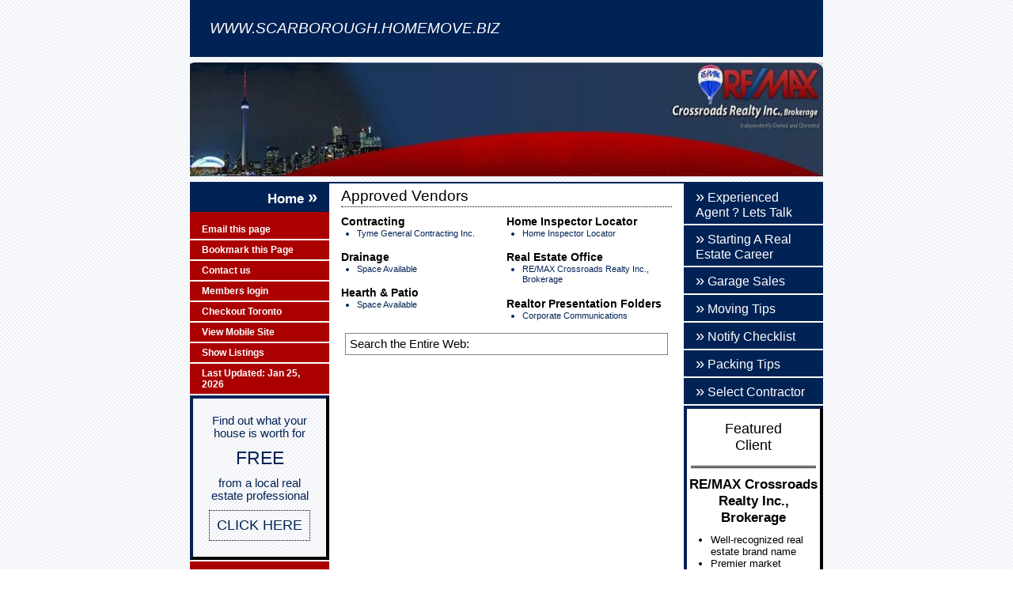

--- FILE ---
content_type: text/html; charset=UTF-8
request_url: https://www.homemove.biz/scarborough/
body_size: 5959
content:
<!DOCTYPE html
     PUBLIC "-//W3C//DTD XHTML 1.0 Transitional//EN"
     "http://www.w3.org/TR/xhtml1/DTD/xhtml1-transitional.dtd">
<html xmlns="http://www.w3.org/1999/xhtml">
    <head>
        <meta http-equiv="Content-Type" content="text/html; charset=utf-8" />
        <!--<meta name="viewport" content="width=device-width">-->
        

        <title>RE/MAX Crossroads Realty Inc., Brokerage</title>

        <link rel="shortcut icon" href="/favicon.ico?_cache=1769338820" />
        
        <script src="//ajax.googleapis.com/ajax/libs/jquery/1.11.1/jquery.min.js"></script>
        <script src="https://www.google.com/recaptcha/api.js"></script>
        
        
        <script type="text/javascript" src="/resources/js/google/custom-search.js"></script>
        <script type="text/javascript" src="/platform/js/utilities.js"></script>
        <script type="text/javascript" src="/platform/js/dynamic.js"></script>
        <script type="text/javascript" src="/platform/js/ajax.js"></script>
        <script type="text/javascript" src="/platform/js/listings.js"></script>
        <script type="text/javascript" src="/platform/js/extend.js"></script>
        <script type="text/javascript">
        _init.push("get_featured_client(292, 'Canada', 1)");
        onload = init;
        </script>
        
        <link rel="stylesheet" type="text/css" href="/platform/css/listings.css" />
        <link rel="stylesheet" type="text/css" href="/platform/css/general.css" />
        <link rel="stylesheet" type="text/css" href="/platform/css/website.css" />
        <link rel="stylesheet" type="text/css" href="/platform/css/website.css.php?css=%7B%22header%22%3A%7B%22offset%22%3A%7B%22horizontal%22%3A%220%22%2C%22vertical%22%3A%220%22%7D%7D%2C%22color%22%3A%7B%22dom%22%3A%7B%22dark%22%3A%22002255%22%2C%22light%22%3A%22AA0000%22%7D%2C%22sub%22%3A%7B%22dark%22%3A%22000000%22%2C%22light%22%3A%22002255%22%7D%2C%22alt%22%3A%22111111%22%7D%2C%22owner%22%3A%7B%22banner%22%3A%7B%22image%22%3A%22%5C%2Fassets%5C%2Fresources%5C%2FDFB5599BF120D24298CB1792B599E8DD.jpg%22%2C%22height%22%3A144%7D%7D%2C%22sql%22%3A%7B%22img%22%3A%22%5C%2Fplatform%5C%2Fimage%5C%2Fdb.php%3Fid%3D%22%7D%7D" />
        
    </head>

    <body data-website-id="292">
        <div id="header">
            <!--<div id="header_flash">
<div id="swf_header_owner">
<a href="http://www.adobe.com/go/getflashplayer" class="edit">
get flash player here http://www.adobe.com/go/getflashplayer
</a>
</div>

<script type="text/javascript">
swfobject.embedSWF
(
"/platform/swf/website/header-1.swf?city_name=Scarborough",
"swf_header_owner",
"800",
"150",
"9",
"",
{city_name: "Scarborough"},
{wmode: "transparent"}
);

</script>
</div>-->
            <div id="header-host">www.scarborough.homemove.biz</div>

            <!-- make optional -->
                          <div id="header_container">
                <a
                  href="http://www.remaxcrossroads.ca/site/index.php"
                  class="banner-copy"
                  target="_blank">
                  
                  <div id="header_owner">
                                        <img id="header_image" src="/assets/resources/DFB5599BF120D24298CB1792B599E8DD.jpg" width="800" border="0px" />
                                        <div id="header_copy">
                                          </div>
                  </div>
                  </a>
              </div>
                                    <div align="center" style="margin-bottom: 7px;">

<!-- Realtor Ad 3 (Below Realtor Header)-->


</div>
                    </div>

        <table cellpadding="0px" cellspacing="0" id="content-top">
            <tr>
                <td id="top-content-left">
                    <div id="left-column-head" class="column-section">
                        <a href="/scarborough">
                            Home                            <span class="raquo">&raquo;</span>
                        </a>
                    </div>
                                        <div align="center" style="margin-top: 10px;">

<!-- Realtor Ad 4 (Below Online Savings)-->


</div>
                    
                    
                                                                    <div class="column-section">
                            <a href="/scarborough/email-this-page/" target="_self">
                                Email this page                            </a>
                        </div>
                                                                    <div class="column-section">
                            <a href="javascript: bookmark();" target="_self">
                                Bookmark this Page                            </a>
                        </div>
                                                                    <div class="column-section">
                            <a href="/scarborough/contact/" target="_self">
                                Contact us                            </a>
                        </div>
                                                                    <div class="column-section">
                            <a href="http://scarborough.homemove.biz/admin" target="_self">
                                Members login                            </a>
                        </div>
                                                                    <div class="column-section">
                            <a href="http://en.wikipedia.org/wiki/Toronto,_Ontario" target="_blank">
                                Checkout Toronto                            </a>
                        </div>
                                                                    <div class="column-section">
                            <a href="?device-view=mobile" target="_self">
                                View Mobile Site                            </a>
                        </div>
                    
                                            <div class="column-section">
                            <a class="show-listings">
                                Show Listings
                            </a>
                        </div>
                    
                    <div class="column-section">
                        Last Updated:
                        Jan 25, 2026                    </div>


                    
                                        <div id="worth-free">
                        <div><a href="/scarborough/evaluate/">Find out what your house is worth for</a></div>
                        <div id="worth-free-free"><a href="/scarborough/evaluate/">free</a></div>
                        <div><a href="/scarborough/evaluate/">from a local real estate professional</a></div>
                        <div id="worth-free-click-here"><a href="/scarborough/evaluate/">click here</a></div>
                    </div>

                    <div class="white-spacer"></div>
                                    </td>

                <td id="top-content-center">
                    
<h1>Approved Vendors</h1>

<div id="vendors">
  <div class="column">
              
    <h1>Contracting</h1>
    <ul>
                      <li>
          <a href="/scarborough/tyme-general-contrasting-inc" target="_self">
          Tyme General Contracting Inc.          </a>
        </li>
          </ul>
                  
    <h1>Drainage</h1>
    <ul>
                      <li>
          <a href="/opportunity" target="">
          Space Available          </a>
        </li>
          </ul>
                  
    <h1>Hearth &amp; Patio</h1>
    <ul>
                      <li>
          <a href="/opportunity" target="">
          Space Available          </a>
        </li>
          </ul>
        </div><div class="column">          
    <h1>Home Inspector Locator</h1>
    <ul>
                      <li>
          <a href="http://www.homeinspectorlocator.ca/" target="_blank">
          Home Inspector Locator          </a>
        </li>
          </ul>
                  
    <h1>Real Estate Office</h1>
    <ul>
                      <li>
          <a href="/scarborough/remax-crossroads-realty" target="_self">
          RE/MAX Crossroads Realty Inc., Brokerage          </a>
        </li>
          </ul>
                  
    <h1>Realtor Presentation Folders</h1>
    <ul>
                      <li>
          <a href="http://www.corpcommunications.ca/" target="_self">
          Corporate Communications          </a>
        </li>
          </ul>
            </div>
</div>
<!-- CID 292 -->
                    <div style="clear: both">
                    
<!-- google-search.tpl -->
<div class="google-custom-search" data-google-custom-search="015992585350331615534:pf32xyvlsnm">
  Search the Entire Web: 
  <gcse:search></gcse:search>
</div>

                    </div>
                </td>

                <td id="top-content-right">
                    <div id="article-list">
                                                                                <div class="column-section">
                                <a href="/scarborough/experienced-agent-lets-talk">
                                    <span class="raquo">&raquo;</span>&nbsp;Experienced Agent ? Lets Talk                                </a>
                            </div>
				                                                                        <div class="column-section">
                                <a href="/scarborough/starting-a-real-estate-career">
                                    <span class="raquo">&raquo;</span>&nbsp;Starting A Real Estate Career                                </a>
                            </div>
				                                                                        <div class="column-section">
                                <a href="/scarborough/garage-sales">
                                    <span class="raquo">&raquo;</span>&nbsp;Garage Sales                                </a>
                            </div>
				                                                                        <div class="column-section">
                                <a href="/scarborough/moving-tips">
                                    <span class="raquo">&raquo;</span>&nbsp;Moving Tips                                </a>
                            </div>
				                                                                        <div class="column-section">
                                <a href="/scarborough/notify-checklist">
                                    <span class="raquo">&raquo;</span>&nbsp;Notify Checklist                                </a>
                            </div>
				                                                                        <div class="column-section">
                                <a href="/scarborough/packing-tips">
                                    <span class="raquo">&raquo;</span>&nbsp;Packing Tips                                </a>
                            </div>
				                                                                        <div class="column-section">
                                <a href="/scarborough/select-contractor">
                                    <span class="raquo">&raquo;</span>&nbsp;Select Contractor                                </a>
                            </div>
				                                    </div>

                    <div id="featured-client">
                      <div id="featured-client-header">
                        <div>Featured</div>
                        <div>Client</div>
                      </div>

                        <div class="double-line"></div>
                        <div id="featured-client-name">Homemove</div>

                        <ul id="featured-client-bullet-list">
                            <li>Item One</li>
                        </ul>

                        <div id="featured-client-link-div">
                            <img id="featured-client-logo" src="/platform/image/spacer.gif" border="0" alt="spacer" />
                            <div>Visit</div>
                            <a href="#coupon" id="featured-client-link">
                                Homemove                            </a>
                        </div>
                    </div>

                    <div class="white-spacer"></div>
                    <div align="center">
<br />


<!-- Realtor Ad 1 (Beneath Featured Client)-->



                    </div>
                </td>
            </tr>


                        <tr>
                <td id="link-section-header" colspan="2">
                 	Relocation Categories                </td>

                <td id="link-section-weather" rowspan="2">
                	<!-- disabled weather -->                  <br />

                  <div align="center">



<!-- Realtor Ad 2 (Beneath Weather)-->


                  </div>
                </td>
            </tr>

            <tr>
                <td id="link-section-links" colspan="2">
                	<table id="link-section-table" cellpadding="0px" cellspacing="0px">
                                        	<tr>
							        <th>Airlines</th>
                        </tr>

						                                                          <tr>
                        	<td><a href="http://www.aircanada.com" target="_blank">Air Canada</a></td>
                        	<td><a href="http://www.aircanada.com" target="_blank">1-888-247-2262</a></td>
                        	<td><a href="http://www.aircanada.com" target="_blank">http://www.aircanada.com</a></td>
                        </tr>
                                                                        <tr>
                        	<td><a href="http://www.westjet.com" target="_blank">West Jet</a></td>
                        	<td><a href="http://www.westjet.com" target="_blank">1-888-937-8538</a></td>
                        	<td><a href="http://www.westjet.com" target="_blank">http://www.westjet.com</a></td>
                        </tr>
                                                                	<tr>
							        <th>Airport</th>
                        </tr>

						                                                          <tr>
                        	<td><a href="http://www.portstoronto.com/home.aspx" target="_blank">Billy Bishop Airport</a></td>
                        	<td><a href="http://www.portstoronto.com/home.aspx" target="_blank">416-863-2000</a></td>
                        	<td><a href="http://www.portstoronto.com/home.aspx" target="_blank">http://www.portstoronto.c...</a></td>
                        </tr>
                                                                        <tr>
                        	<td><a href="http://www.gtaa.com" target="_blank">Pearson International Airport</a></td>
                        	<td><a href="http://www.gtaa.com" target="_blank">416-247-7678</a></td>
                        	<td><a href="http://www.gtaa.com" target="_blank">http://www.gtaa.com</a></td>
                        </tr>
                                                                        <tr>
                        	<td><a href="http://www.torontopearson.com/#" target="_blank">Toronto Pearson</a></td>
                        	<td><a href="http://www.torontopearson.com/#" target="_blank">1-866-207-1690 </a></td>
                        	<td><a href="http://www.torontopearson.com/#" target="_blank">http://www.torontopearson...</a></td>
                        </tr>
                                                                	<tr>
							        <th>Alarm Systems</th>
                        </tr>

						                                                          <tr>
                        	<td><a href="http://www.adt.ca/en/home-security" target="_blank">ADT Security Systems</a></td>
                        	<td><a href="http://www.adt.ca/en/home-security" target="_blank">877-627-0504</a></td>
                        	<td><a href="http://www.adt.ca/en/home-security" target="_blank">http://www.adt.ca/en/home...</a></td>
                        </tr>
                                                                        <tr>
                        	<td><a href="http://safetechalarms.com/" target="_blank">SafeTech Alarm Systems</a></td>
                        	<td><a href="http://safetechalarms.com/" target="_blank">416-229-9902</a></td>
                        	<td><a href="http://safetechalarms.com/" target="_blank">http://safetechalarms.com...</a></td>
                        </tr>
                                                                	<tr>
							        <th>Animal Shelter</th>
                        </tr>

						                                                          <tr>
                        	<td><a href="http://www.torontohumanesociety.com" target="_blank">Toronto Humane Society</a></td>
                        	<td><a href="http://www.torontohumanesociety.com" target="_blank">416-392-2273</a></td>
                        	<td><a href="http://www.torontohumanesociety.com" target="_blank">http://www.torontohumanes...</a></td>
                        </tr>
                                                                	<tr>
							        <th>Cable TV</th>
                        </tr>

						                                                          <tr>
                        	<td><a href="http://www.rogers.com/web/Rogers.portal%3Bjsessionid=1SpyKLJLvVp3pvPxDGTtQR0wtdsyzpbSnCVBy7y5tTrgbJtc2vx2!926090491?_nfpb=true&_pageLabel=PTV_Landing" target="_blank">Rogers Cable</a></td>
                        	<td><a href="http://www.rogers.com/web/Rogers.portal%3Bjsessionid=1SpyKLJLvVp3pvPxDGTtQR0wtdsyzpbSnCVBy7y5tTrgbJtc2vx2!926090491?_nfpb=true&_pageLabel=PTV_Landing" target="_blank">1-855-381-7834 </a></td>
                        	<td><a href="http://www.rogers.com/web/Rogers.portal%3Bjsessionid=1SpyKLJLvVp3pvPxDGTtQR0wtdsyzpbSnCVBy7y5tTrgbJtc2vx2!926090491?_nfpb=true&_pageLabel=PTV_Landing" target="_blank">http://www.rogers.com/web...</a></td>
                        </tr>
                                                                        <tr>
                        	<td><a href="http://www.shaw.ca/" target="_blank">Shaw</a></td>
                        	<td><a href="http://www.shaw.ca/" target="_blank">1-888-472-2222</a></td>
                        	<td><a href="http://www.shaw.ca/" target="_blank">http://www.shaw.ca/</a></td>
                        </tr>
                                                                	<tr>
							        <th>Electrical Power</th>
                        </tr>

						                                                          <tr>
                        	<td><a href="http://www.directenergy.com" target="_blank">Direct Energy</a></td>
                        	<td><a href="http://www.directenergy.com" target="_blank">1-800-348-2999</a></td>
                        	<td><a href="http://www.directenergy.com" target="_blank">http://www.directenergy.c...</a></td>
                        </tr>
                                                                        <tr>
                        	<td><a href="http://www.torontohydro.com" target="_blank">Toronto Hydro</a></td>
                        	<td><a href="http://www.torontohydro.com" target="_blank">416-542-8000</a></td>
                        	<td><a href="http://www.torontohydro.com" target="_blank">http://www.torontohydro.c...</a></td>
                        </tr>
                                                                        <tr>
                        	<td><a href="http://www.torontohydro.com/sites/electricsystem/Pages/foryourhome.aspx" target="_blank">Toronto Hydro</a></td>
                        	<td><a href="http://www.torontohydro.com/sites/electricsystem/Pages/foryourhome.aspx" target="_blank">416-542-8000 </a></td>
                        	<td><a href="http://www.torontohydro.com/sites/electricsystem/Pages/foryourhome.aspx" target="_blank">http://www.torontohydro.c...</a></td>
                        </tr>
                                                                	<tr>
							        <th>Fire</th>
                        </tr>

						                                                          <tr>
                        	<td><a href="http://www.toronto.ca/fire/" target="_blank">Toronto Fire Services</a></td>
                        	<td><a href="http://www.toronto.ca/fire/" target="_blank">416-338-9050</a></td>
                        	<td><a href="http://www.toronto.ca/fire/" target="_blank">http://www.toronto.ca/fir...</a></td>
                        </tr>
                                                                	<tr>
							        <th>Gas</th>
                        </tr>

						                                                          <tr>
                        	<td><a href="http://www.enbridgegas.com/homes/" target="_blank">Enbridge</a></td>
                        	<td><a href="http://www.enbridgegas.com/homes/" target="_blank">1-866-763-5427</a></td>
                        	<td><a href="http://www.enbridgegas.com/homes/" target="_blank">http://www.enbridgegas.co...</a></td>
                        </tr>
                                                                        <tr>
                        	<td><a href="http://www.enbridge.com" target="_blank">Enbridge Gas</a></td>
                        	<td><a href="http://www.enbridge.com" target="_blank">1-866-753-5427</a></td>
                        	<td><a href="http://www.enbridge.com" target="_blank">http://www.enbridge.com</a></td>
                        </tr>
                                                                	<tr>
							        <th>Government</th>
                        </tr>

						                                                          <tr>
                        	<td><a href="http://www.toronto.ca" target="_blank">City of Toronto</a></td>
                        	<td><a href="http://www.toronto.ca" target="_blank">416-338-0338</a></td>
                        	<td><a href="http://www.toronto.ca" target="_blank">http://www.toronto.ca</a></td>
                        </tr>
                                                                	<tr>
							        <th>Home Inspection Service</th>
                        </tr>

						                                                          <tr>
                        	<td><a href="http://www.homeinspectorlocator.ca" target="_blank">Homeinspectorlocator.ca</a></td>
                        	<td><a href="http://www.homeinspectorlocator.ca" target="_blank">416-498-0433</a></td>
                        	<td><a href="http://www.homeinspectorlocator.ca" target="_blank">http://www.homeinspectorl...</a></td>
                        </tr>
                                                                	<tr>
							        <th>Hospital</th>
                        </tr>

						                                                          <tr>
                        	<td><a href="http://www.nygh.on.ca" target="_blank">North York General Hospital</a></td>
                        	<td><a href="http://www.nygh.on.ca" target="_blank">416-633-9420</a></td>
                        	<td><a href="http://www.nygh.on.ca" target="_blank">http://www.nygh.on.ca</a></td>
                        </tr>
                                                                        <tr>
                        	<td><a href="http://	www.sickkids.on.ca" target="_blank">Sick Kids Hospital</a></td>
                        	<td><a href="http://	www.sickkids.on.ca" target="_blank">	416-813-5320</a></td>
                        	<td><a href="http://	www.sickkids.on.ca" target="_blank">http://	www.sickkids.on.c...</a></td>
                        </tr>
                                                                        <tr>
                        	<td><a href="http://www.stmichaelshospital.com/" target="_blank">St. Michael's Hospital</a></td>
                        	<td><a href="http://www.stmichaelshospital.com/" target="_blank">416-360-4000 </a></td>
                        	<td><a href="http://www.stmichaelshospital.com/" target="_blank">http://www.stmichaelshosp...</a></td>
                        </tr>
                                                                        <tr>
                        	<td><a href="http://www.sunnybrook.ca" target="_blank">Sunnybrook Hospital</a></td>
                        	<td><a href="http://www.sunnybrook.ca" target="_blank">416-480-6100</a></td>
                        	<td><a href="http://www.sunnybrook.ca" target="_blank">http://www.sunnybrook.ca</a></td>
                        </tr>
                                                                        <tr>
                        	<td><a href="http://www.uhn.ca" target="_blank">Toronto General Hospital</a></td>
                        	<td><a href="http://www.uhn.ca" target="_blank"> 416 340 3131</a></td>
                        	<td><a href="http://www.uhn.ca" target="_blank">http://www.uhn.ca</a></td>
                        </tr>
                                                                	<tr>
							        <th>Insurance Services</th>
                        </tr>

						                                                          <tr>
                        	<td><a href="http://www.insuranceagentlocator.ca" target="_blank">Insurance Agent Locator</a></td>
                        	<td><a href="http://www.insuranceagentlocator.ca" target="_blank">877-613-2232</a></td>
                        	<td><a href="http://www.insuranceagentlocator.ca" target="_blank">http://www.insuranceagent...</a></td>
                        </tr>
                                                                	<tr>
							        <th>Internet</th>
                        </tr>

						                                                          <tr>
                        	<td><a href="http://bell.ca" target="_blank">Bell Internet</a></td>
                        	<td><a href="http://bell.ca" target="_blank">1 877 811-6899 </a></td>
                        	<td><a href="http://bell.ca" target="_blank">http://bell.ca</a></td>
                        </tr>
                                                                        <tr>
                        	<td><a href="http://www.rogers.com/consumer/home" target="_blank">Rogers</a></td>
                        	<td><a href="http://www.rogers.com/consumer/home" target="_blank">1 855 381-7834</a></td>
                        	<td><a href="http://www.rogers.com/consumer/home" target="_blank">http://www.rogers.com/con...</a></td>
                        </tr>
                                                                	<tr>
							        <th>Library</th>
                        </tr>

						                                                          <tr>
                        	<td><a href="http://www.torontopubliclibrary.ca/" target="_blank">Toronto Public Library</a></td>
                        	<td><a href="http://www.torontopubliclibrary.ca/" target="_blank">416-393-7030</a></td>
                        	<td><a href="http://www.torontopubliclibrary.ca/" target="_blank">http://www.torontopublicl...</a></td>
                        </tr>
                                                                	<tr>
							        <th>Moving Services</th>
                        </tr>

						                                                          <tr>
                        	<td><a href="http://www.amjcampbell.com/" target="_blank">AMJ Campbell</a></td>
                        	<td><a href="http://www.amjcampbell.com/" target="_blank">1-888-265-6683</a></td>
                        	<td><a href="http://www.amjcampbell.com/" target="_blank">http://www.amjcampbell.co...</a></td>
                        </tr>
                                                                        <tr>
                        	<td><a href="http://www.twomenandatruck.ca/" target="_blank">Two Men and A Truck</a></td>
                        	<td><a href="http://www.twomenandatruck.ca/" target="_blank">866-684-6448</a></td>
                        	<td><a href="http://www.twomenandatruck.ca/" target="_blank">http://www.twomenandatruc...</a></td>
                        </tr>
                                                                	<tr>
							        <th>Parks &amp; Recreation</th>
                        </tr>

						                                                          <tr>
                        	<td><a href="http://www.toronto.ca/parks/" target="_blank">Toronto Parks &amp; Recreation</a></td>
                        	<td><a href="http://www.toronto.ca/parks/" target="_blank">	416-392-1111</a></td>
                        	<td><a href="http://www.toronto.ca/parks/" target="_blank">http://www.toronto.ca/par...</a></td>
                        </tr>
                                                                	<tr>
							        <th>Police</th>
                        </tr>

						                                                          <tr>
                        	<td><a href="http://www.torontopolice.on.ca/" target="_blank">Toronto Police</a></td>
                        	<td><a href="http://www.torontopolice.on.ca/" target="_blank">911</a></td>
                        	<td><a href="http://www.torontopolice.on.ca/" target="_blank">http://www.torontopolice....</a></td>
                        </tr>
                                                                        <tr>
                        	<td><a href="http://	www.torontopolice.on.ca" target="_blank">Toronto Police Service</a></td>
                        	<td><a href="http://	www.torontopolice.on.ca" target="_blank">	416-808-2222</a></td>
                        	<td><a href="http://	www.torontopolice.on.ca" target="_blank">http://	www.torontopolice...</a></td>
                        </tr>
                                                                	<tr>
							        <th>Post Office</th>
                        </tr>

						                                                          <tr>
                        	<td><a href="http://www.canadapost.ca" target="_blank">Canada Post</a></td>
                        	<td><a href="http://www.canadapost.ca" target="_blank">1-866-607-6301</a></td>
                        	<td><a href="http://www.canadapost.ca" target="_blank">http://www.canadapost.ca</a></td>
                        </tr>
                                                                	<tr>
							        <th>Public Library</th>
                        </tr>

						                                                          <tr>
                        	<td><a href="http://www.torontopubliclibrary.ca/" target="_blank">Toronto Public Library</a></td>
                        	<td><a href="http://www.torontopubliclibrary.ca/" target="_blank">	416-393-7030</a></td>
                        	<td><a href="http://www.torontopubliclibrary.ca/" target="_blank">http://www.torontopublicl...</a></td>
                        </tr>
                                                                        <tr>
                        	<td><a href="http://www.torontopubliclibrary.ca/" target="_blank">Toronto Public Library</a></td>
                        	<td><a href="http://www.torontopubliclibrary.ca/" target="_blank">	416-393-7030</a></td>
                        	<td><a href="http://www.torontopubliclibrary.ca/" target="_blank">http://www.torontopublicl...</a></td>
                        </tr>
                                                                	<tr>
							        <th>Satellite TV</th>
                        </tr>

						                                                          <tr>
                        	<td><a href="http://www.bell.ca/Bell_TV" target="_blank">Bell Satelite TV</a></td>
                        	<td><a href="http://www.bell.ca/Bell_TV" target="_blank">1-888-759-3474 </a></td>
                        	<td><a href="http://www.bell.ca/Bell_TV" target="_blank">http://www.bell.ca/Bell_T...</a></td>
                        </tr>
                                                                	<tr>
							        <th>Save On Home Services</th>
                        </tr>

						                                                          <tr>
                        	<td><a href="http://www.goguild.com" target="_blank">GoGuild.com</a></td>
                        	<td><a href="http://www.goguild.com" target="_blank"></a></td>
                        	<td><a href="http://www.goguild.com" target="_blank">http://www.goguild.com</a></td>
                        </tr>
                                                                	<tr>
							        <th>Schools</th>
                        </tr>

						                                                          <tr>
                        	<td><a href="http://www.fhci.net" target="_blank">Forest Hill Collegiate Institute</a></td>
                        	<td><a href="http://www.fhci.net" target="_blank">416-393-1860</a></td>
                        	<td><a href="http://www.fhci.net" target="_blank">http://www.fhci.net</a></td>
                        </tr>
                                                                        <tr>
                        	<td><a href="http://www.hudsoncollege.ca" target="_blank">Hudson College</a></td>
                        	<td><a href="http://www.hudsoncollege.ca" target="_blank">416-631-0082</a></td>
                        	<td><a href="http://www.hudsoncollege.ca" target="_blank">http://www.hudsoncollege....</a></td>
                        </tr>
                                                                        <tr>
                        	<td><a href="http://	www.tcdsb.on.ca" target="_blank">Toronto Catholic District School Board</a></td>
                        	<td><a href="http://	www.tcdsb.on.ca" target="_blank">	416-222-8282</a></td>
                        	<td><a href="http://	www.tcdsb.on.ca" target="_blank">http://	www.tcdsb.on.ca</a></td>
                        </tr>
                                                                        <tr>
                        	<td><a href="http://	www.tdsb.on.ca" target="_blank">Toronto District School Board</a></td>
                        	<td><a href="http://	www.tdsb.on.ca" target="_blank">	416-397-3000</a></td>
                        	<td><a href="http://	www.tdsb.on.ca" target="_blank">http://	www.tdsb.on.ca</a></td>
                        </tr>
                                                                	<tr>
							        <th>Town</th>
                        </tr>

						                                                          <tr>
                        	<td><a href="http://	www.toronto.ca/parks/" target="_blank">City of Toronto</a></td>
                        	<td><a href="http://	www.toronto.ca/parks/" target="_blank">	416-338-0338</a></td>
                        	<td><a href="http://	www.toronto.ca/parks/" target="_blank">http://	www.toronto.ca/pa...</a></td>
                        </tr>
                                                                	<tr>
							        <th>V.O.I.P.</th>
                        </tr>

						                                                          <tr>
                        	<td><a href="http://vonage-phone-service-global/" target="_blank">Vonage Phone Service</a></td>
                        	<td><a href="http://vonage-phone-service-global/" target="_blank">866-731-0877</a></td>
                        	<td><a href="http://vonage-phone-service-global/" target="_blank">http://vonage-phone-servi...</a></td>
                        </tr>
                                                                	<tr>
							        <th>Waste</th>
                        </tr>

						                                                          <tr>
                        	<td><a href="http://www1.toronto.ca/wps/portal/contentonly?vgnextoid=3192b1bc76d42410VgnVCM10000071d60f89RCRD&tab=00" target="_blank">City of Toronto Waste</a></td>
                        	<td><a href="http://www1.toronto.ca/wps/portal/contentonly?vgnextoid=3192b1bc76d42410VgnVCM10000071d60f89RCRD&tab=00" target="_blank">311</a></td>
                        	<td><a href="http://www1.toronto.ca/wps/portal/contentonly?vgnextoid=3192b1bc76d42410VgnVCM10000071d60f89RCRD&tab=00" target="_blank">http://www1.toronto.ca/wp...</a></td>
                        </tr>
                                                                        <tr>
                        	<td><a href="http://	www.toronto.ca/garbage/" target="_blank">Solid Waste Management</a></td>
                        	<td><a href="http://	www.toronto.ca/garbage/" target="_blank">416-338-2010</a></td>
                        	<td><a href="http://	www.toronto.ca/garbage/" target="_blank">http://	www.toronto.ca/ga...</a></td>
                        </tr>
                                                                	<tr>
							        <th>Water &amp; Sewer</th>
                        </tr>

						                                                          <tr>
                        	<td><a href="http://www1.toronto.ca/wps/portal/contentonly?vgnextoid=3192b1bc76d42410VgnVCM10000071d60f89RCRD&tab=04" target="_blank">City of Toronto Water</a></td>
                        	<td><a href="http://www1.toronto.ca/wps/portal/contentonly?vgnextoid=3192b1bc76d42410VgnVCM10000071d60f89RCRD&tab=04" target="_blank">311</a></td>
                        	<td><a href="http://www1.toronto.ca/wps/portal/contentonly?vgnextoid=3192b1bc76d42410VgnVCM10000071d60f89RCRD&tab=04" target="_blank">http://www1.toronto.ca/wp...</a></td>
                        </tr>
                                                                        <tr>
                        	<td><a href="http://www.toronto.ca/water" target="_blank">Toronto Water</a></td>
                        	<td><a href="http://www.toronto.ca/water" target="_blank">416-338-4829</a></td>
                        	<td><a href="http://www.toronto.ca/water" target="_blank">http://www.toronto.ca/wat...</a></td>
                        </tr>
                                                                	<tr>
							        <th>Wireless Cell Phones</th>
                        </tr>

						                                                          <tr>
                        	<td><a href="http://www.bell.ca/Mobility" target="_blank">Bell Mobile</a></td>
                        	<td><a href="http://www.bell.ca/Mobility" target="_blank">1 800 667-0123 </a></td>
                        	<td><a href="http://www.bell.ca/Mobility" target="_blank">http://www.bell.ca/Mobili...</a></td>
                        </tr>
                                                                </table>

                </td>
            </tr>

                    </table>

        <div id="footer">&nbsp;</div>

            <form name="listings">

                        <input type="hidden" name="id" value="307" />
                        <input type="hidden" name="website" value="292" />
                        <input type="hidden" name="active" value="1" />
                        <input type="hidden" name="url" value="http://www.irealtyoffice.ca/index.php?p=2&io_mdist=A&io_districts=A&io_for_sale=1&io_for_lease=1&io_hometype=&io_st_name=&io_min_bedrooms=0&io_min_bathrooms=0&io_min_kitchens=0&io_dir=desc&io_min_price=&io_max_price=&io_ml_num=" />
                        <input type="hidden" name="width" value="900" />
                        <input type="hidden" name="delay" value="3" />
                        <input type="hidden" name="reshow" value="10" />
                        <input type="hidden" name="realtor" value="RE/MAX Crossroads Realty Inc., Brokerage" />
            
        </form>
    
<!-- Start of StatCounter Code -->
<script type="text/javascript">
var sc_project=4282376; 
var sc_invisible=1; 
var sc_partition=54; 
var sc_click_stat=1; 
var sc_security="d15ad39e"; 
</script>

<script type="text/javascript" src="http://www.statcounter.com/counter/counter.js"></script><noscript><div class="statcounter"><a title="hits counter" href="http://www.statcounter.com/free_hit_counter.html" target="_blank"><img class="statcounter" src="http://c.statcounter.com/4282376/0/d15ad39e/1/" alt="hits counter" ></a></div></noscript>
<!-- End of StatCounter Code -->

<!-- Start eXTReMe Pro Tracker Code V3/7
Login:    goguild
Help:     https://www.extremetracking.com
Installation instructions:
Copy and paste this code between the two body tags into the
*source* of your pages or in your footer/template. Best is
to use a normal text editor such as notepad. -->
<script type="text/javascript"><!--
EXd=document;location.protocol=="https:"?EXp="https":EXp="http";EXs="src";
EXd.write("<img "+EXs+"="+EXp+"://nht-3.extreme-dm.com/n4.g?login=goguild",
"&url="+escape(EXd.URL)+"&jv="+navigator.javaEnabled()+"&",
"d="+screen.width+"x"+screen.height+"&c="+screen.colorDepth+"",
"&l="+escape(EXd.referrer)+" width=0 height=0>");//-->
</script><noscript><img height="1" width="1" alt=""
src="http://nht-3.extreme-dm.com/n4.g?login=goguild&amp;url=nojs">
</noscript>
<!-- End eXTReMe Pro Tracker Code -->

    </body>
</html>


--- FILE ---
content_type: text/html; charset=UTF-8
request_url: https://www.homemove.biz/platform/php/ajax/featured-client.php?cache_clear=758&website=292&region=Canada&platform=1
body_size: 429
content:
[
    {
        "id": "11813",
        "name": "RE\/MAX Crossroads Realty Inc., Brokerage",
        "folder": "remax-crossroads-realty",
        "logo": "127995",
        "local": "y",
        "bullets": [
            "Well-recognized real estate brand name",
            "Premier market presence",
            "The largest referral network"
        ],
        "website": "292",
        "platform": 1,
        "region": "Canada",
        "href": "\/scarborough\/remax-crossroads-realty"
    },
    {
        "id": "17474",
        "name": "Corporate Communications",
        "folder": "corporate-communications",
        "logo": "0",
        "local": "y",
        "bullets": [],
        "website": "292",
        "platform": 1,
        "region": "Canada",
        "href": "\/scarborough\/corporate-communications"
    },
    {
        "id": "17438",
        "name": "Home Inspector Locator",
        "folder": "home-inspector-locator",
        "logo": "0",
        "local": "y",
        "bullets": [],
        "website": "292",
        "platform": 1,
        "region": "Canada",
        "href": "\/scarborough\/home-inspector-locator"
    },
    {
        "id": "40087",
        "name": "Tyme General Contracting Inc.",
        "folder": "tyme-general-contrasting-inc",
        "logo": "215541",
        "local": "y",
        "bullets": [],
        "website": "292",
        "platform": 1,
        "region": "Canada",
        "href": "\/scarborough\/tyme-general-contrasting-inc"
    }
]

--- FILE ---
content_type: text/css
request_url: https://www.homemove.biz/platform/css/listings.css
body_size: 299
content:
#listings-iframe
{  
  background: white;
  color: black;
  -webkit-border-radius: 15px;
  -moz-border-radius: 15px;
  border-radius: 15px;
  -webkit-box-shadow: 10px 10px 5px 0px rgba(0,0,0,0.75);
  -moz-box-shadow: 10px 10px 5px 0px rgba(0,0,0,0.75);
  box-shadow: 10px 10px 5px 0px rgba(0,0,0,0.75);
}

#listings-realtor
{
  float: left;
  font-size: 12pt;
  font-weight: normal;
  padding: 3px;
  margin: 0 0 0 10px;
}

#listings-close
{
  cursor: pointer;
  text-align: right;
  padding: 3px;
  float: right;
  margin-right: 10px;
}

#listings-iframe iframe
{
  border: 0px;
  -webkit-border-radius: 15px;
  -moz-border-radius: 15px;
  border-radius: 15px;
}

#listings-close, 
#listings-realtor
{
  border: 0px solid black;
  margin-top: 5px;
}

a
{
  cursor: pointer;
}

--- FILE ---
content_type: text/css
request_url: https://www.homemove.biz/platform/css/website.css
body_size: 1394
content:
body
{
	background: url(/platform/image/website/bg.jpg);	
	margin: 0px auto;
	width: 800px;
	padding: 0px;
	font-family: Geneva, Arial, Helvetica, sans-serif;
	font-size: 11pt;
}

/* HEADER */
#header_flash
{
	width: 800px;
}

#header-host
{
	color: #FFFFFF;
	font-size: 14pt;
	font-style: italic;
	padding: 25px;
	text-transform: uppercase;
}

#header_owner
{
	margin: 7px 0px;
}

#header_owner a
{
	width: 800px;
	display: block;
}

#header_container
{
  position: relative;
  width: 100%;
}

#header_copy
{
  position: absolute;
  display: block;
  overflow: hidden;
}

/* CONTENT GENERAL */
#content-top
{
	width: 800px;
}

#top-content-left, #top-content-center, #top-content-right
{
	vertical-align: top;
}

#top-content-left
{
	width: 176px;
}

#top-content-center
{
	padding: 5px 15px;
	background: #FFFFFF;
}

#top-content-center h1
{
	font-size: 130%;
	padding: 0px 0px 2px 0px;
	margin: 0px 0px 10px 0px;
	font-weight: normal;
}

#top-content-center h2
{
	font-size: 110%;
	padding: 3px 0px;
	margin: 0px;
	font-weight: normal;
}

#top-content-center h3
{
	font-size: 110%;
	padding: 0px;
	margin: 0px;
	font-weight: normal;
}

#top-content-center h4
{
	font-style: italic;
	font-weight: normal;
}

#top-content-center h6
{
	font-size: 90%;
	padding: 5px 0px;
	margin: 0px;
	text-align: center;
	font-weight: normal;
}

#top-content-center ol, #top-content-center ul
{
	font-size: 85%;
	padding: 0px;
	margin: 0px;
}

#top-content-right
{
	width: 176px;	
}

.column-section
{
	border-bottom: #FFFFFF solid 2px;
	color: #FFFFFF;
	padding: 5px 15px;
	font-size: 85%;
	font-weight: bold;
}

/* VENDORS */
#vendors h1
{
	font-size: 95%;
	padding: 0px;
	margin: 0px;
	font-weight: bold;	
	border: 0px;
}

#vendors a
{
	font-size: 90%;
}

#vendors ul
{
	padding: 0px;
	margin: 0px 0px 15px 20px;
}

#vendors .column
{
	width: 50%;
	float: left;
}

/* LEFT COLUMN */
#left-column-head
{
	border-bottom: 0px;
	text-align: right;
	font-weight: bold;
	font-size: 115%;
}

#left-column-head a, .column-section a
{
	color: #FFFFFF;
}

#left-column-head a:hover, .column-section a:hover
{
	color: #000000;
}

.left-column-section a
{
	font-weight: bold;
}

.column-section .raquo
{	
	font-size: 130%;
}

#left-column-head .raquo
{
	text-decoration: blink;
}

#left-column-bullet-head
{
	text-transform: uppercase;
	font-size: 85%;
	padding: 5px 5px;
}

#left-column-bullet ul
{
	padding: 0px 0px 0px 5px;
	margin: 8px 5px;
}

#left-column-bullet ul li
{
	margin: 5px 0px;
	font-weight: bold;
}

#top-discount
{
	background: #FFFFFF;
	text-align: center;
	padding: 0px 0px 15px 0px;
}

#top-discount-name
{
	font-size: 120%;
	text-transform: capitalize;
	margin-top: 8px;
}

#top-discount-offer
{
	margin-top: 8px;
	text-transform: capitalize;
}

#top-discount-link-div
{
	margin-top: 8px;
}

#top-discount a
{
	text-decoration: none;	
}

#worth-free
{
	background: #FFFFFF url(/platform/image/website/bg.jpg);
	text-align: center;
	padding: 20px;
}

#worth-free-free
{
	font-size: 160%;
	text-transform: uppercase;
	text-decoration: blink;
	padding: 10px 0px;
}

#worth-free-click-here
{
	font-size: 120%;
	text-transform: uppercase;
	padding: 8px;
	margin: 10px 0px 0px 0px;
}

/* RIGHT COLUMN */
#article-list
{
	font-size: 125%;
	font-weight: normal;
}

#article-list a
{
	font-weight: normal;
}

#featured-client
{
	background: #FFFFFF;
	z-index: 0;
}

#featured-client-header
{
  text-align: center;
  padding: 15px 0;
  font-size: 1.2em;
}

#featured-client-name
{
	text-align: center;
	text-transform: capitalize;
	padding-top: 10px;
	font-size: 117%;
	font-weight: bold;
}

#featured-client ul
{
	margin: 10px 0px 10px 30px;
	padding: 0px;
	font-size: 90%;
}

#featured-client-link-div
{
	text-align: center;
	margin-bottom: 15px;
}

#featured-client-logo
{
	padding: 3px 0px;
}

#featured-client a
{
	text-transform: capitalize;
}

/* LINK SECTION */
#link-section-header
{
	color: #FFFFFF;
	padding: 5px 10px;
	text-align: left;
	font-weight: bold;
	text-transform: capitalize;
	font-size: 105%;
}

#link-section-empty
{
	background: #FFFFFF;
}

#link-section-links
{
	padding: 10px;
	background: #FFFFFF;
  vertical-align: top;
}

#link-section-table th
{
	text-align: left;
	font-size: 90%;
	padding: 10px 0px 0px 0px;
}

#link-section-table td
{
	font-size: 85%;
	padding: 0px 10px 0px 0px;
}

#link-section-weather
{
	vertical-align: top;
	padding: 0px 8px;
}

#weather-container
{
	background: #346797 url(http://vortex.accuweather.com/adcbin/netweather_v2/backgrounds/blue_160x600_bg.jpg) no-repeat;
	width: 160px;
	height: 600px;
	text-align: center;
}

#NetweatherContainer
{
	height: 585px;	
}

#weather-links
{
	text-align: center;
	font-family: arial, helvetica, verdana, sans-serif;
	font-size: 10px;
	line-height: 15px;
	color: #FFFFFF;	
}

#weather-links a
{
	color: #FFFFFF;
}

#footer
{
    height: 100px;
}

/* ABOUT US */
#roi_block
{
	padding: 10px;
	margin: 0px 0px 10px 0px;
}

.google-custom-search
{ 
  border: 1px solid #808080;
  margin: 15px 5px 5px 5px;
  padding: 5px;
}


--- FILE ---
content_type: text/css;charset=UTF-8
request_url: https://www.homemove.biz/platform/css/website.css.php?css=%7B%22header%22%3A%7B%22offset%22%3A%7B%22horizontal%22%3A%220%22%2C%22vertical%22%3A%220%22%7D%7D%2C%22color%22%3A%7B%22dom%22%3A%7B%22dark%22%3A%22002255%22%2C%22light%22%3A%22AA0000%22%7D%2C%22sub%22%3A%7B%22dark%22%3A%22000000%22%2C%22light%22%3A%22002255%22%7D%2C%22alt%22%3A%22111111%22%7D%2C%22owner%22%3A%7B%22banner%22%3A%7B%22image%22%3A%22%5C%2Fassets%5C%2Fresources%5C%2FDFB5599BF120D24298CB1792B599E8DD.jpg%22%2C%22height%22%3A144%7D%7D%2C%22sql%22%3A%7B%22img%22%3A%22%5C%2Fplatform%5C%2Fimage%5C%2Fdb.php%3Fid%3D%22%7D%7D
body_size: 540
content:
#header_flash
{
	background: #002255;
}

#header-host
{
	background: #002255;
}

#header_copy
{
	top: 0px;
	left: 0px;
	width: 800px;
	height: 164px;
}

#content-top
{
	border-top: 2px solid #002255;
}

#top-content-left
{
	background: #AA0000;
}

#top-content-center h1
{
	color: #000000;
	border-bottom: 1px dotted #000000;
}

#vendors h1
{
	border: 0px;
}

#top-content-center h2
{
	color: #002255;
}

#top-content-center h3
{
	color: #002255;
}

#top-content-center h4
{
	color: #002255;
}

#top-content-center a
{
	color: #002255;
}

#top-content-center li
{
	color: #002255;
}

#top-content-center a:hover
{
	color: #002255;
}

#top-content-right
{
	background: #002255;
}

.column-section a:hover
{
	color: #111111;
}

#left-column-head
{
	background: #002255;
}

#top-discount
{
	border-top: 4px solid #AA0000;
	border-right: 4px solid #002255;
	border-bottom: 4px solid #002255;
	border-left: 4px solid #AA0000;
	color: #002255;
}

#top-discount div.double-line
{
	border-top: 1px solid #AA0000;
	border-bottom: 1px solid #AA0000;
}

#top-discount a
{
	color: #002255;
}

#top-discount a:hover
{
	color: #AA0000;
}

#worth-free
{
	border-top: 4px solid #002255;
	border-right: 4px solid #000000;
	border-bottom: 4px solid #000000;
	border-left: 4px solid #002255;
}

#worth-free a
{
	color: #002255;
}

#worth-free-free
{
	color: #000000;
}

#worth-free-click-here
{
	color: #000000;
	border: 1px dotted #000000;
}

#featured-client
{
	border-top: 4px solid #002255;
	border-right: 4px solid #000000;
	border-bottom: 4px solid #000000;
	border-left: 4px solid #002255;
	color: #000000;
}

#featured-client div.double-line
{
	border-top: 1px solid #000000;
	border-bottom: 1px solid #000000;
}

#featured-client a
{
	color: #002255;
}

#featured-client a:hover
{
	color: #000000;
}

#link-section-header
{
	border-top: 2px solid #002255;
	background: #002255;
}

#link-section-empty
{
	border-top: 2px solid #002255;
}

#link-section-weather
{
	background: #002255;
}

#link-section-links
{
	border-left: 1px solid #002255;
}

#link-section-table a
{
	color: #002255;
}

#link-section-table a:hover
{
	color: #AA0000;
}

#footer
{
	background: #002255;
}

button
{
	background: #002255;
}

button:hover
{
	background: #AA0000;
}

#roi_block
{
	border: 1px solid #002255;
}

#roi_block input
{
	border: 1px solid #002255;
}

.color-dom-dark
{
	color: #002255;
}

.color-dom-light
{
	color: #AA0000;
}

.color-sub-dark
{
	color: #000000;
}

.color-sub-light
{
	color: #002255;
}

.color-alt
{
	color: #111111;
}


--- FILE ---
content_type: application/javascript
request_url: https://www.homemove.biz/platform/js/extend.js
body_size: 717
content:
jQuery.fn.center = function (options)
{
  var defaults =
  {
    top: false,
    left: false
  }

  jQuery.extend(defaults, options);
  options = defaults;

  this.css('position', 'absolute');

  var height = jQuery(window).height() - this.outerHeight();
  var top = (height / 2) + jQuery(window).scrollTop() + 'px';
  if (options.top)
  {
    top = options.top;
  }

  var width = jQuery(window).width() - this.outerWidth()

  this.css('top', top);
  this.css('left', (width / 2) + jQuery(window).scrollLeft() + 'px');
  return this;
}

jQuery.fn.dim = function (options)
{
  var defaults =
  {
    speed: 500,
    opacity: 0.5,
    zindex: 1000,
    after: false,
    destroy: false
  }
  jQuery.extend(defaults, options);
  options = defaults;

  if (options.destroy)
  {
    var div = jQuery(this).find('.__dim_screen');
    jQuery(div).fadeTo(options.speed, 0, function(){jQuery(div).remove()});
  }
  else
  {
    var div = document.createElement('div');
    var height = jQuery(this).height();

    if (this.selector == 'body')
    {
      height += jQuery(window).scrollTop();
    }

    var css =
    {
      'position': 'absolute',
      'padding': 0,
      'margin': 0,
      'top': 0,
      'left': 0,
      'width': '100%',
      'height': height + 'px',
      'background': '#000000',
      'z-index': options.zindex,
      'opacity': 0
    }

    jQuery(div).css(css);
    jQuery(div).addClass('__dim_screen');
    jQuery(this).append(div);
    jQuery(div).fadeTo(options.speed, options.opacity, options.after);
  }

  return this;
}

function debug (message)
{
  if (jQuery('#debug-log').length == 0)
  {
    var div = document.createElement('div');
    jQuery(div).attr('id', 'debug-log');
    jQuery('body').append(div);
  }

  var div = document.createElement('div');
  jQuery(div).append(message);
  jQuery('#debug-log').append(div);

  if (location.search.indexOf('__debug=true') != -1)
  {
    jQuery('#debug-log').show();
  }
}

--- FILE ---
content_type: application/javascript
request_url: https://www.homemove.biz/platform/js/listings.js
body_size: 1066
content:
jQuery(document).ready
(
  function ()
  {
    var opts = 
    {
    };

    var launch = function ()
    {
      var iframe = document.createElement('iframe');

      var div = document.createElement('div');
      jQuery(div).attr('id', 'listings-iframe');
      jQuery(div).css('width', opts.width);
      jQuery(div).css('display', 'none');

      var realtor = document.createElement('h1');
      jQuery(realtor).attr('id', 'listings-realtor');
      jQuery(realtor).html('Available listings from ' + opts.realtor);
      jQuery(div).append(realtor);

      var close = document.createElement('div');
      jQuery(close).attr('id', 'listings-close');
      jQuery(close).html('Close');
      jQuery(close).click
      (
        function ()
        {
          jQuery(div).fadeOut();
          jQuery('body').dim({destroy: true});
        }
      );
      jQuery(div).append(close);
      jQuery(div).append(iframe);
      jQuery('body').append(div);

      jQuery(window).scroll
      (
        function ()
        {
          jQuery(div).center();
        }
      );

      jQuery(iframe).attr('src', opts.url);
      jQuery(iframe).ready
      (
        function ()
        {
          var dim_opts = {};
          dim_opts.after = function()
          {
            jQuery(div).css('z-index', jQuery(this).css('z-index') + 1);
            var h = jQuery(window).height() - 100;
            jQuery(iframe).css('height', h);
            jQuery(iframe).css('width', opts.width);
            jQuery(div).center();
            jQuery(div).fadeIn(1000);
          }

          var init = function ()
          {
            jQuery('body').dim(dim_opts);
          }

          setTimeout(init, opts.delay);
        }
      );
    }

    // on load launch
    jQuery('form[name=listings]').find('input').each
    (
      function ()
      { 
        var k = jQuery(this).attr('name');
        var v = jQuery(this).val();

        switch (k)
        {
        case 'delay': 
          v = v * 1000; // to micro seconds
        break;

        case 'reshow':
          v = v * 60; // to seconds
        break;
        }

        opts[k] = v;
      }
    );

    var show = false;

    var seen_key = 'listings_seen_' + opts.website;

    var now = Math.round(new Date().getTime() / 1000);

    var last_seen = false;

    if (typeof(Storage) !== 'undefined')
    {
      if (typeof(localStorage[seen_key]) != 'undefined')
      {          
        var last_seen = localStorage[seen_key];
      }
    }

    debug('LISTINGS: now = ' + now);
    debug('LISTINGS: last_seen = ' + last_seen);

    var reshow = now - last_seen - opts.reshow;

    debug('LISTINGS: showing in ' + (reshow * -1) + 's');

    if (!last_seen)
    {
      show = true;
    }
    else if (reshow >= 0)
    {
      show = true;
    }

    if (location.search.indexOf('__listings') != -1)
    {
      show = true;
    }

    // disable if mobile
    try 
    {
      document.createEvent("TouchEvent");
      show = false;
    }
    catch (e){}

    if (show)
    {
      launch();
      localStorage[seen_key] = now;
    }

    jQuery('.show-listings').click
    (
      function ()
      {
        opts.delay = 0;
        launch();
        return false;
      }
    );
  }
);

/*
options from webiste.listings
website
active
url
width
delay
reshow in hours
link to show
*/